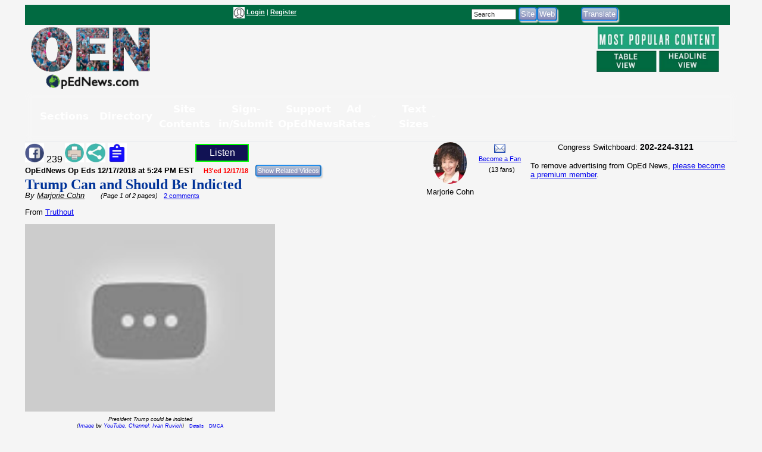

--- FILE ---
content_type: text/html; charset=utf-8
request_url: https://www.google.com/recaptcha/api2/aframe
body_size: 266
content:
<!DOCTYPE HTML><html><head><meta http-equiv="content-type" content="text/html; charset=UTF-8"></head><body><script nonce="4oQgrirSrUkXnZbHEeM0-Q">/** Anti-fraud and anti-abuse applications only. See google.com/recaptcha */ try{var clients={'sodar':'https://pagead2.googlesyndication.com/pagead/sodar?'};window.addEventListener("message",function(a){try{if(a.source===window.parent){var b=JSON.parse(a.data);var c=clients[b['id']];if(c){var d=document.createElement('img');d.src=c+b['params']+'&rc='+(localStorage.getItem("rc::a")?sessionStorage.getItem("rc::b"):"");window.document.body.appendChild(d);sessionStorage.setItem("rc::e",parseInt(sessionStorage.getItem("rc::e")||0)+1);localStorage.setItem("rc::h",'1768930366281');}}}catch(b){}});window.parent.postMessage("_grecaptcha_ready", "*");}catch(b){}</script></body></html>